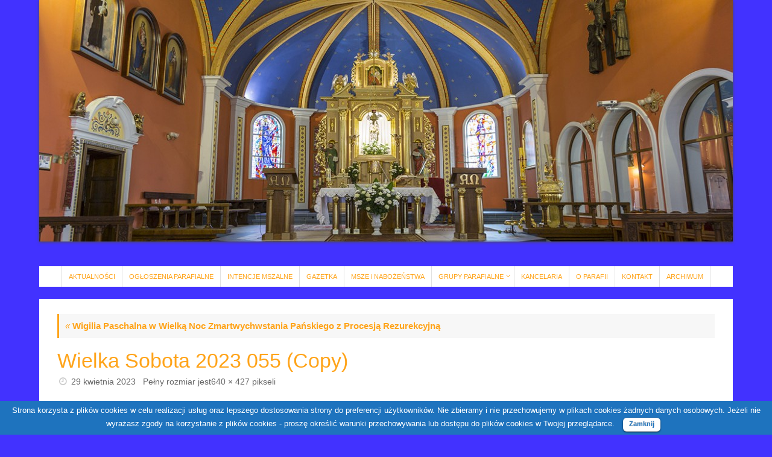

--- FILE ---
content_type: text/html; charset=UTF-8
request_url: http://www.straconka.bielsko.opoka.org.pl/wordpress/?attachment_id=8249
body_size: 8233
content:
<!DOCTYPE html>
<html lang="pl-PL">
<head>
<meta name="viewport" content="width=device-width, user-scalable=no, initial-scale=1.0, minimum-scale=1.0, maximum-scale=1.0">
<meta http-equiv="Content-Type" content="text/html; charset=UTF-8" />
<link rel="profile" href="http://gmpg.org/xfn/11" />
<link rel="pingback" href="http://www.straconka.bielsko.opoka.org.pl/wordpress/xmlrpc.php" />
<title>Wielka Sobota 2023 055 (Copy) &#8211; Parafia Matki Bożej Pocieszenia w Straconce</title>
<link rel='dns-prefetch' href='//s.w.org' />
<link rel="alternate" type="application/rss+xml" title="Parafia Matki Bożej Pocieszenia w Straconce &raquo; Kanał z wpisami" href="http://www.straconka.bielsko.opoka.org.pl/wordpress/?feed=rss2" />
		<script type="text/javascript">
			window._wpemojiSettings = {"baseUrl":"https:\/\/s.w.org\/images\/core\/emoji\/11\/72x72\/","ext":".png","svgUrl":"https:\/\/s.w.org\/images\/core\/emoji\/11\/svg\/","svgExt":".svg","source":{"concatemoji":"http:\/\/www.straconka.bielsko.opoka.org.pl\/wordpress\/wp-includes\/js\/wp-emoji-release.min.js?ver=4.9.28"}};
			!function(e,a,t){var n,r,o,i=a.createElement("canvas"),p=i.getContext&&i.getContext("2d");function s(e,t){var a=String.fromCharCode;p.clearRect(0,0,i.width,i.height),p.fillText(a.apply(this,e),0,0);e=i.toDataURL();return p.clearRect(0,0,i.width,i.height),p.fillText(a.apply(this,t),0,0),e===i.toDataURL()}function c(e){var t=a.createElement("script");t.src=e,t.defer=t.type="text/javascript",a.getElementsByTagName("head")[0].appendChild(t)}for(o=Array("flag","emoji"),t.supports={everything:!0,everythingExceptFlag:!0},r=0;r<o.length;r++)t.supports[o[r]]=function(e){if(!p||!p.fillText)return!1;switch(p.textBaseline="top",p.font="600 32px Arial",e){case"flag":return s([55356,56826,55356,56819],[55356,56826,8203,55356,56819])?!1:!s([55356,57332,56128,56423,56128,56418,56128,56421,56128,56430,56128,56423,56128,56447],[55356,57332,8203,56128,56423,8203,56128,56418,8203,56128,56421,8203,56128,56430,8203,56128,56423,8203,56128,56447]);case"emoji":return!s([55358,56760,9792,65039],[55358,56760,8203,9792,65039])}return!1}(o[r]),t.supports.everything=t.supports.everything&&t.supports[o[r]],"flag"!==o[r]&&(t.supports.everythingExceptFlag=t.supports.everythingExceptFlag&&t.supports[o[r]]);t.supports.everythingExceptFlag=t.supports.everythingExceptFlag&&!t.supports.flag,t.DOMReady=!1,t.readyCallback=function(){t.DOMReady=!0},t.supports.everything||(n=function(){t.readyCallback()},a.addEventListener?(a.addEventListener("DOMContentLoaded",n,!1),e.addEventListener("load",n,!1)):(e.attachEvent("onload",n),a.attachEvent("onreadystatechange",function(){"complete"===a.readyState&&t.readyCallback()})),(n=t.source||{}).concatemoji?c(n.concatemoji):n.wpemoji&&n.twemoji&&(c(n.twemoji),c(n.wpemoji)))}(window,document,window._wpemojiSettings);
		</script>
		<style type="text/css">
img.wp-smiley,
img.emoji {
	display: inline !important;
	border: none !important;
	box-shadow: none !important;
	height: 1em !important;
	width: 1em !important;
	margin: 0 .07em !important;
	vertical-align: -0.1em !important;
	background: none !important;
	padding: 0 !important;
}
</style>
<link rel='stylesheet' id='cookielawinfo-style-css'  href='http://www.straconka.bielsko.opoka.org.pl/wordpress/wp-content/plugins/cookie-law-info/css/cli-style.css?ver=1.5.3' type='text/css' media='all' />
<link rel='stylesheet' id='s_pdf_styles-css'  href='http://www.straconka.bielsko.opoka.org.pl/wordpress/wp-content/plugins/simple-pdf-viewer/css/style.css?ver=4.9.28' type='text/css' media='all' />
<link rel='stylesheet' id='tempera-fonts-css'  href='http://www.straconka.bielsko.opoka.org.pl/wordpress/wp-content/themes/tempera/fonts/fontfaces.css?ver=1.6.2' type='text/css' media='all' />
<link rel='stylesheet' id='tempera-style-css'  href='http://www.straconka.bielsko.opoka.org.pl/wordpress/wp-content/themes/tempera/style.css?ver=1.6.2' type='text/css' media='all' />
<script type='text/javascript' src='http://www.straconka.bielsko.opoka.org.pl/wordpress/wp-includes/js/jquery/jquery.js?ver=1.12.4'></script>
<script type='text/javascript' src='http://www.straconka.bielsko.opoka.org.pl/wordpress/wp-includes/js/jquery/jquery-migrate.min.js?ver=1.4.1'></script>
<script type='text/javascript' src='http://www.straconka.bielsko.opoka.org.pl/wordpress/wp-content/plugins/cookie-law-info/js/cookielawinfo.js?ver=1.5.3'></script>
<script type='text/javascript' src='http://www.straconka.bielsko.opoka.org.pl/wordpress/wp-content/plugins/simple-pdf-viewer/js/main.js?ver=4.9.28'></script>
<link rel='https://api.w.org/' href='http://www.straconka.bielsko.opoka.org.pl/wordpress/index.php?rest_route=/' />
<link rel="EditURI" type="application/rsd+xml" title="RSD" href="http://www.straconka.bielsko.opoka.org.pl/wordpress/xmlrpc.php?rsd" />
<link rel="wlwmanifest" type="application/wlwmanifest+xml" href="http://www.straconka.bielsko.opoka.org.pl/wordpress/wp-includes/wlwmanifest.xml" /> 
<meta name="generator" content="WordPress 4.9.28" />
<link rel='shortlink' href='http://www.straconka.bielsko.opoka.org.pl/wordpress/?p=8249' />
<link rel="alternate" type="application/json+oembed" href="http://www.straconka.bielsko.opoka.org.pl/wordpress/index.php?rest_route=%2Foembed%2F1.0%2Fembed&#038;url=http%3A%2F%2Fwww.straconka.bielsko.opoka.org.pl%2Fwordpress%2F%3Fattachment_id%3D8249" />
<link rel="alternate" type="text/xml+oembed" href="http://www.straconka.bielsko.opoka.org.pl/wordpress/index.php?rest_route=%2Foembed%2F1.0%2Fembed&#038;url=http%3A%2F%2Fwww.straconka.bielsko.opoka.org.pl%2Fwordpress%2F%3Fattachment_id%3D8249&#038;format=xml" />
<style type="text/css"> #header, #main, #topbar-inner { max-width: 1150px; } #container.one-column { } #container.two-columns-right #secondary { width:250px; float:right; } #container.two-columns-right #content { width:calc(100% - 280px); float:left; } #container.two-columns-left #primary { width:250px; float:left; } #container.two-columns-left #content { width:calc(100% - 280px); float:right; } #container.three-columns-right .sidey { width:125px; float:left; } #container.three-columns-right #primary { margin-left:15px; margin-right:15px; } #container.three-columns-right #content { width: calc(100% - 280px); float:left;} #container.three-columns-left .sidey { width:125px; float:left; } #container.three-columns-left #secondary {margin-left:15px; margin-right:15px; } #container.three-columns-left #content { width: calc(100% - 280px); float:right; } #container.three-columns-sided .sidey { width:125px; float:left; } #container.three-columns-sided #secondary { float:right; } #container.three-columns-sided #content { width: calc(100% - 310px); float:right; margin: 0 155px 0 -1150px; } body { font-family: Arial, Helvetica, sans-serif; } #content h1.entry-title a, #content h2.entry-title a, #content h1.entry-title , #content h2.entry-title { font-family: Arial, Helvetica, sans-serif; } .widget-title, .widget-title a { font-family: Arial, Helvetica, sans-serif; } .entry-content h1, .entry-content h2, .entry-content h3, .entry-content h4, .entry-content h5, .entry-content h6, #comments #reply-title, .nivo-caption h2, #front-text1 h2, #front-text2 h2, .column-header-image, .column-header-noimage { font-family: Arial, Helvetica, sans-serif; } #site-title span a { font-family: Arial, Helvetica, sans-serif; } #access ul li a, #access ul li a span { font-family: "Arial Black", Gadget, sans-serif; } body { color: #060c88; background-color: #4232ff } a { color: #ffa41a; } a:hover,.entry-meta span a:hover, .comments-link a:hover { color: #ffa41a; } #header { background-color: #4232ff; } #site-title span a { color:#ffa41a; } #site-description { color:#999999; background-color: rgba(66,50,255,0.3); padding-left: 6px; } .socials a { background-color: #ffa41a; } .socials .socials-hover { background-color: #ffa41a; } /* Main menu top level */ #access a, #nav-toggle span, li.menu-main-search .searchform input[type="search"] { color: #ffa41a; } li.menu-main-search .searchform input[type="search"] { background-color: #ffffff; border-left-color: #e1e1e1; } #access, #nav-toggle {background-color: #ffffff; } #access > .menu > ul > li > a > span { border-color: #e1e1e1; -webkit-box-shadow: 1px 0 0 #ffffff; box-shadow: 1px 0 0 #ffffff; } /*.rtl #access > .menu > ul > li > a > span { -webkit-box-shadow: -1px 0 0 #ffffff; box-shadow: -1px 0 0 #ffffff; } */ #access a:hover {background-color: #ffffff; } #access ul li.current_page_item > a, #access ul li.current-menu-item > a, #access ul li.current_page_ancestor > a, #access ul li.current-menu-ancestor > a { background-color: #ffffff; } /* Main menu Submenus */ #access > .menu > ul > li > ul:before {border-bottom-color:#ffffff;} #access ul ul ul li:first-child:before { border-right-color:#ffffff;} #access ul ul li { background-color:#ffffff; border-top-color:#ffffff; border-bottom-color:#f4f4f4} #access ul ul li a{color:#ffa41a} #access ul ul li a:hover{background:#ffffff} #access ul ul li.current_page_item > a, #access ul ul li.current-menu-item > a, #access ul ul li.current_page_ancestor > a, #access ul ul li.current-menu-ancestor > a { background-color:#ffffff; } #access ul ul { box-shadow: 3px 3px 0 rgba(255,164,26,0.3); } #topbar { background-color: #4232ff;border-bottom-color:#6a5aff; box-shadow:3px 0 3px #1a0ad7; } .topmenu ul li a, .topmenu .searchsubmit { color: #CCCCCC; } .topmenu ul li a:hover, .topmenu .searchform input[type="search"] { color: #EEEEEE; border-bottom-color: rgba( 255,164,26, 0.5); } #main { background-color: #FFFFFF; } #author-info, #entry-author-info, #content .page-title { border-color: #ffa41a; background: #F7F7F7; } #entry-author-info #author-avatar, #author-info #author-avatar { border-color: #EEEEEE; } .sidey .widget-container { color: #060c88; background-color: #4232ff; } .sidey .widget-title { color: #ffa41a; background-color: #F7F7F7;border-color:#cfcfcf;} .sidey .widget-container a {color:;} .sidey .widget-container a:hover {color:;} .entry-content h1, .entry-content h2, .entry-content h3, .entry-content h4, .entry-content h5, .entry-content h6 { color: #ffa41a; } .sticky .entry-header {border-color:#ffa41a } .entry-title, .entry-title a { color: #ffa41a; } .entry-title a:hover { color: #000000; } #content span.entry-format { color: #ffa41a; background-color: #ffffff; } #footer { color: #AAAAAA; background-color: ; } #footer2 { color: #AAAAAA; background-color: #F7F7F7; } #footer a { color: ; } #footer a:hover { color: ; } #footer2 a, .footermenu ul li:after { color: ; } #footer2 a:hover { color: ; } #footer .widget-container { color: #060c88; background-color: ; } #footer .widget-title { color: #ffa41a; background-color: #F7F7F7;border-color:#cfcfcf } a.continue-reading-link, #cryout_ajax_more_trigger { color:#ffa41a; background:#ffffff; border-bottom-color:#ffa41a; } a.continue-reading-link:hover { border-bottom-color:#ffa41a; } a.continue-reading-link i.crycon-right-dir {color:#ffa41a} a.continue-reading-link:hover i.crycon-right-dir {color:#ffa41a} .page-link a, .page-link > span > em {border-color:#CCCCCC} .columnmore a {background:#ffa41a;color:#F7F7F7} .columnmore a:hover {background:#ffa41a;} .button, #respond .form-submit input#submit, input[type="submit"], input[type="reset"] { background-color: #ffa41a; } .button:hover, #respond .form-submit input#submit:hover { background-color: #ffa41a; } .entry-content tr th, .entry-content thead th { color: #ffa41a; } .entry-content fieldset, #content tr td,#content tr th, #content thead th { border-color: #CCCCCC; } #content tr.even td { background-color: #F7F7F7 !important; } hr { background-color: #CCCCCC; } input[type="text"], input[type="password"], input[type="email"], textarea, select, input[type="color"],input[type="date"],input[type="datetime"],input[type="datetime-local"],input[type="month"],input[type="number"],input[type="range"], input[type="search"],input[type="tel"],input[type="time"],input[type="url"],input[type="week"] { background-color: #F7F7F7; border-color: #CCCCCC #EEEEEE #EEEEEE #CCCCCC; color: #060c88; } input[type="submit"], input[type="reset"] { color: #FFFFFF; background-color: #ffa41a; } input[type="text"]:hover, input[type="password"]:hover, input[type="email"]:hover, textarea:hover, input[type="color"]:hover, input[type="date"]:hover, input[type="datetime"]:hover, input[type="datetime-local"]:hover, input[type="month"]:hover, input[type="number"]:hover, input[type="range"]:hover, input[type="search"]:hover, input[type="tel"]:hover, input[type="time"]:hover, input[type="url"]:hover, input[type="week"]:hover { background-color: rgba(247,247,247,0.4); } .entry-content pre { border-color: #CCCCCC; border-bottom-color:#ffa41a;} .entry-content code { background-color:#F7F7F7;} .entry-content blockquote { border-color: #EEEEEE; } abbr, acronym { border-color: #060c88; } .comment-meta a { color: #060c88; } #respond .form-allowed-tags { color: #999999; } .entry-meta .crycon-metas:before {color:#CCCCCC;} .entry-meta span a, .comments-link a, .entry-meta {color:#666666;} .entry-meta span a:hover, .comments-link a:hover {color:;} .nav-next a:hover {} .nav-previous a:hover { } .pagination { border-color:#ededed;} .pagination span, .pagination a { background:#F7F7F7; border-left-color:#dddddd; border-right-color:#ffffff; } .pagination a:hover { background: #ffffff; } #searchform input[type="text"] {color:#999999;} .caption-accented .wp-caption { background-color:rgba(255,164,26,0.8); color:#FFFFFF} .tempera-image-one .entry-content img[class*='align'],.tempera-image-one .entry-summary img[class*='align'], .tempera-image-two .entry-content img[class*='align'],.tempera-image-two .entry-summary img[class*='align'] { border-color:#ffa41a;} html { font-size:15px; line-height:1.7; } #content p, #content ul, #content ol, #content, #frontpage blockquote { text-align:Default; } #content p, #content ul, #content ol, #content dl, .widget-area, .widget-area a, table, table td { word-spacing:Default; letter-spacing:; } #bg_image {display:block;margin:0 auto;} #content h1.entry-title, #content h2.entry-title { font-size:34px ;} .widget-title, .widget-title a { font-size:18px ;} h1 { font-size: 2.526em;} h2 { font-size: 2.202em;} h3 { font-size: 1.878em;} h4 { font-size: 1.554em;} h5 { font-size: 1.23em;} h6 { font-size: 0.906em;} #site-title { font-size:38px ;} #access ul li a, li.menu-main-search .searchform input[type="search"] { font-size:11px ;} .nocomments, .nocomments2 {display:none;} #header-container > div { margin:40px 0 0 0px;} #content p, #content ul, #content ol, #content dd, #content pre, #content hr { margin-bottom: 1.0em; } #access > .menu > ul { border-left: 1px solid #ffffff; -moz-box-shadow: -1px 0 0 #e1e1e1; -webkit-box-shadow: -1px 0 0 #e1e1e1; box-shadow: -1px 0 0 #e1e1e1; } #toTop {background:#FFFFFF;margin-left:1300px;} #toTop:hover .crycon-back2top:before {color:#ffa41a;} #main {margin-top:20px; } #forbottom {margin-left: 30px; margin-right: 30px;} #header-widget-area { width: 33%; } #branding { height:1px; } </style> 
<style type="text/css">/* Tempera Custom CSS */</style>
<link rel='stylesheet' id='tempera-style-mobile'  href='http://www.straconka.bielsko.opoka.org.pl/wordpress/wp-content/themes/tempera/styles/style-mobile.css?ver=1.6.2' type='text/css' media='all' />	<!--[if lt IE 9]>
	<script>
	document.createElement('header');
	document.createElement('nav');
	document.createElement('section');
	document.createElement('article');
	document.createElement('aside');
	document.createElement('footer');
	</script>
	<![endif]-->
	</head>
<body class="attachment attachment-template-default single single-attachment postid-8249 attachmentid-8249 attachment-jpeg tempera-image-one caption-dark tempera-menu-center tempera-topbarhide">


<div id="wrapper" class="hfeed">
<div id="topbar" ><div id="topbar-inner">  </div></div>

<div id="header-full">
	<header id="header">
<div class="slider-wrapper theme-default controlnav-thumbs"><div class="ribbon"></div><div id="nivoslider-3H3dW-1698" class="nivoSlider"><img src="http://www.straconka.bielsko.opoka.org.pl/wordpress/wp-content/uploads/2017/12/slider-1150x400.jpg" data-thumb="http://www.straconka.bielsko.opoka.org.pl/wordpress/wp-content/uploads/2017/12/slider-150x150.jpg" alt="" /><img src="http://www.straconka.bielsko.opoka.org.pl/wordpress/wp-content/uploads/2017/12/slider1-1150x400.jpg" data-thumb="http://www.straconka.bielsko.opoka.org.pl/wordpress/wp-content/uploads/2017/12/slider1-150x150.jpg" alt="" /><img src="http://www.straconka.bielsko.opoka.org.pl/wordpress/wp-content/uploads/2017/12/slider2-1150x400.jpg" data-thumb="http://www.straconka.bielsko.opoka.org.pl/wordpress/wp-content/uploads/2017/12/slider2-150x150.jpg" alt="" /><img src="http://www.straconka.bielsko.opoka.org.pl/wordpress/wp-content/uploads/2017/12/slider3-1150x400.jpg" data-thumb="http://www.straconka.bielsko.opoka.org.pl/wordpress/wp-content/uploads/2017/12/slider3-150x150.jpg" alt="" /><img src="http://www.straconka.bielsko.opoka.org.pl/wordpress/wp-content/uploads/2017/12/slider4-1150x400.jpg" data-thumb="http://www.straconka.bielsko.opoka.org.pl/wordpress/wp-content/uploads/2017/12/slider4-150x150.jpg" alt="" /></div></div><style type='text/css' media='screen'> 
.theme-default .nivo-controlNav.nivo-thumbs-enabled img, 
.nivo-thumbs-enabled img { 
	width: 70px !important; 
	height: 50px !important; 
} 
</style> 
<script type="text/javascript">
jQuery(window).load(function(){
    jQuery("#nivoslider-3H3dW-1698").nivoSlider({
        effect:"fade",
        slices:15,
        boxCols:8,
        boxRows:4,
        animSpeed:500,
        pauseTime:3000,
        startSlide:0,
        directionNav:true,
        controlNav:false,
        controlNavThumbs:true,
        pauseOnHover:true,
        manualAdvance:false
    });
});
</script>
		<div id="masthead">
			<div id="branding" role="banner" >
					<div id="header-container">
	</div>								<div style="clear:both;"></div>
			</div><!-- #branding -->
			<a id="nav-toggle"><span>&nbsp;</span></a>
			<nav id="access" role="navigation">
					<div class="skip-link screen-reader-text"><a href="#content" title="Przejdź do treści">
		Przejdź do treści	</a></div>
	<div class="menu"><ul id="prime_nav" class="menu"><li id="menu-item-1716" class="menu-item menu-item-type-custom menu-item-object-custom menu-item-home menu-item-1716"><a href="http://www.straconka.bielsko.opoka.org.pl/wordpress/"><span>AKTUALNOŚCI</span></a></li>
<li id="menu-item-1721" class="menu-item menu-item-type-post_type menu-item-object-page menu-item-1721"><a href="http://www.straconka.bielsko.opoka.org.pl/wordpress/?page_id=1719"><span>OGŁOSZENIA PARAFIALNE</span></a></li>
<li id="menu-item-50" class="menu-item menu-item-type-post_type menu-item-object-page menu-item-50"><a href="http://www.straconka.bielsko.opoka.org.pl/wordpress/?page_id=35"><span>INTENCJE MSZALNE</span></a></li>
<li id="menu-item-1722" class="menu-item menu-item-type-post_type menu-item-object-page menu-item-1722"><a href="http://www.straconka.bielsko.opoka.org.pl/wordpress/?page_id=1717"><span>GAZETKA</span></a></li>
<li id="menu-item-54" class="menu-item menu-item-type-post_type menu-item-object-page menu-item-54"><a href="http://www.straconka.bielsko.opoka.org.pl/wordpress/?page_id=22"><span>MSZE i NABOŻEŃSTWA</span></a></li>
<li id="menu-item-48" class="menu-item menu-item-type-post_type menu-item-object-page menu-item-has-children menu-item-48"><a href="http://www.straconka.bielsko.opoka.org.pl/wordpress/?page_id=20"><span>GRUPY PARAFIALNE</span></a>
<ul class="sub-menu">
	<li id="menu-item-2433" class="menu-item menu-item-type-post_type menu-item-object-page menu-item-2433"><a href="http://www.straconka.bielsko.opoka.org.pl/wordpress/?page_id=2431"><span>SŁUŻBA LITURGICZNA</span></a></li>
	<li id="menu-item-2458" class="menu-item menu-item-type-post_type menu-item-object-page menu-item-2458"><a href="http://www.straconka.bielsko.opoka.org.pl/wordpress/?page_id=2434"><span>OAZA DZIECI BOŻYCH &#038; OAZA MŁODZIEŻY</span></a></li>
	<li id="menu-item-2457" class="menu-item menu-item-type-post_type menu-item-object-page menu-item-2457"><a href="http://www.straconka.bielsko.opoka.org.pl/wordpress/?page_id=2436"><span>WSPÓLNOTA CHĘCI +</span></a></li>
	<li id="menu-item-2456" class="menu-item menu-item-type-post_type menu-item-object-page menu-item-2456"><a href="http://www.straconka.bielsko.opoka.org.pl/wordpress/?page_id=2438"><span>SCHOLA MATKI BOŻEJ POCIESZENIA</span></a></li>
	<li id="menu-item-2454" class="menu-item menu-item-type-post_type menu-item-object-page menu-item-2454"><a href="http://www.straconka.bielsko.opoka.org.pl/wordpress/?page_id=2442"><span>WSPÓLNOTA ODNOWY WIARY</span></a></li>
	<li id="menu-item-2453" class="menu-item menu-item-type-post_type menu-item-object-page menu-item-2453"><a href="http://www.straconka.bielsko.opoka.org.pl/wordpress/?page_id=2444"><span>PARAFIALNE KOŁO AKCJI KATOLICKIEJ</span></a></li>
	<li id="menu-item-2452" class="menu-item menu-item-type-post_type menu-item-object-page menu-item-2452"><a href="http://www.straconka.bielsko.opoka.org.pl/wordpress/?page_id=2446"><span>ŻYWE RÓŻE RÓŻAŃCOWE</span></a></li>
</ul>
</li>
<li id="menu-item-52" class="menu-item menu-item-type-post_type menu-item-object-page menu-item-52"><a href="http://www.straconka.bielsko.opoka.org.pl/wordpress/?page_id=26"><span>KANCELARIA</span></a></li>
<li id="menu-item-49" class="menu-item menu-item-type-post_type menu-item-object-page menu-item-49"><a href="http://www.straconka.bielsko.opoka.org.pl/wordpress/?page_id=16"><span>O PARAFII</span></a></li>
<li id="menu-item-85" class="menu-item menu-item-type-post_type menu-item-object-page menu-item-85"><a href="http://www.straconka.bielsko.opoka.org.pl/wordpress/?page_id=65"><span>KONTAKT</span></a></li>
<li id="menu-item-46" class="menu-item menu-item-type-post_type menu-item-object-page menu-item-46"><a href="http://www.straconka.bielsko.opoka.org.pl/wordpress/?page_id=30"><span>ARCHIWUM</span></a></li>
</ul></div>			</nav><!-- #access -->
		</div><!-- #masthead -->
	</header><!-- #header -->
</div><!-- #header-full -->

<div style="clear:both;height:0;"> </div>

<div id="main" class="main">
		<div id="toTop"><i class="crycon-back2top"></i> </div>	<div  id="forbottom" >
		
		<div style="clear:both;"> </div>

		
		<section id="container" class="single-attachment one-column">
			<div id="content" role="main">


									<p class="page-title"><a href="http://www.straconka.bielsko.opoka.org.pl/wordpress/?p=8194" title="Powrót doWigilia Paschalna w Wielką Noc Zmartwychwstania Pańskiego z Procesją Rezurekcyjną" rel="gallery"><span class="meta-nav">&laquo;</span> Wigilia Paschalna w Wielką Noc Zmartwychwstania Pańskiego z Procesją Rezurekcyjną</a></p>
				
				<div id="post-8249" class="post post-8249 attachment type-attachment status-inherit hentry">
					<h2 class="entry-title">Wielka Sobota 2023 055 (Copy)</h2>

					<div class="entry-meta">
						<span><i class="crycon-time crycon-metas" title="Data"></i>
				<time class="onDate date published" datetime="2023-04-29T17:05:45+00:00">
					<a href="http://www.straconka.bielsko.opoka.org.pl/wordpress/?attachment_id=8249" rel="bookmark">29 kwietnia 2023</a>
				</time>
			   </span><time class="updated"  datetime="2023-04-29T17:05:45+00:00">29 kwietnia 2023</time><span class="attach-size">Pełny rozmiar jest<a href="http://www.straconka.bielsko.opoka.org.pl/wordpress/wp-content/uploads/2023/04/Wielka-Sobota-2023-055-Copy.jpg" title="Link do obrazka w pełnym rozmiarze">640 &times; 427</a> pikseli</span>					</div><!-- .entry-meta -->

					<div class="entry-content">
						<div class="entry-attachment">
						<p class="attachment"><a href="http://www.straconka.bielsko.opoka.org.pl/wordpress/?attachment_id=8250" title="Wielka Sobota 2023 055 (Copy)" rel="attachment"><img width="640" height="427" src="http://www.straconka.bielsko.opoka.org.pl/wordpress/wp-content/uploads/2023/04/Wielka-Sobota-2023-055-Copy.jpg" class="attachment-900x9999 size-900x9999" alt="" srcset="http://www.straconka.bielsko.opoka.org.pl/wordpress/wp-content/uploads/2023/04/Wielka-Sobota-2023-055-Copy.jpg 640w, http://www.straconka.bielsko.opoka.org.pl/wordpress/wp-content/uploads/2023/04/Wielka-Sobota-2023-055-Copy-300x200.jpg 300w, http://www.straconka.bielsko.opoka.org.pl/wordpress/wp-content/uploads/2023/04/Wielka-Sobota-2023-055-Copy-150x100.jpg 150w" sizes="(max-width: 640px) 100vw, 640px" /></a></p>

					<div class="entry-utility">
						<span class="bl_bookmark"><i class="crycon-bookmark crycon-metas" title="Zapisz link jako ulubiony"></i> <a href="http://www.straconka.bielsko.opoka.org.pl/wordpress/?attachment_id=8249" title="Permalink (bezpośredni link) do Wielka Sobota 2023 055 (Copy)" rel="bookmark"> Zakładka</a>.</span>											</div><!-- .entry-utility -->

				</div><!-- #post-## -->

						</div><!-- .entry-attachment -->
						<div class="entry-caption"></div>


					</div><!-- .entry-content -->

						<div id="nav-below" class="navigation">
							<div class="nav-previous"><a href='http://www.straconka.bielsko.opoka.org.pl/wordpress/?attachment_id=8248'><i class="meta-nav-prev"></i>Poprzednie zdjęcie</a></div>
							<div class="nav-next"><a href='http://www.straconka.bielsko.opoka.org.pl/wordpress/?attachment_id=8250'>Następne zdjęcie<i class="meta-nav-next"></i></a></div>
						</div><!-- #nav-below -->






			</div><!-- #content -->
		</section><!-- #container -->

	<div style="clear:both;"></div>
	</div> <!-- #forbottom -->


	<footer id="footer" role="contentinfo">
		<div id="colophon">
		
			

			<div id="footer-widget-area"  role="complementary"  class="footertwo" >

				<div id="first" class="widget-area">
					<ul class="xoxo">
						<li id="text-2" class="widget-container widget_text"><h3 class="widget-title">Kontakt</h3>			<div class="textwidget"><p>Parafia Matki Bożej Pocieszenia<br />
ul. Złoty Potok 6a<br />
43-318 Bielsko-Biała</p>
<p>tel:  Ks. Proboszcz<br />
0-33 8143570</p>
<p>tel:  Ks. Wikariusz<br />
0-33 8218730</p>
</div>
		</li>					</ul>
				</div><!-- #first .widget-area -->

				<div id="second" class="widget-area">
					<ul class="xoxo">
						<li id="text-3" class="widget-container widget_text"><h3 class="widget-title">Konto bankowe</h3>			<div class="textwidget"><p>Konto bankowe:</p>
<p>Bank PEKAO S.A. Oddział w Bielsku - Białej ul. Dmowskiego 16<br />
05124041421111000048242608</p>
<p>wpłacając na konto Parafii dopisujemy:<br />
"na cele kultu religijnego" .</p>
</div>
		</li>					</ul>
				</div><!-- #second .widget-area -->


			</div><!-- #footer-widget-area -->
			
		</div><!-- #colophon -->

		<div id="footer2">
		
			<div id="site-copyright">W naszej modlitwie do MB Pocieszenia polecamy wszystkie problemy i cierpienia codziennego życia każdego człowieka. Zaufaj więc i Ty JEJ wstawiennictwu!</div><nav class="footermenu"><ul id="menu-nasza-parafia" class="menu"><li class="menu-item menu-item-type-custom menu-item-object-custom menu-item-home menu-item-1716"><a href="http://www.straconka.bielsko.opoka.org.pl/wordpress/">AKTUALNOŚCI</a></li>
<li class="menu-item menu-item-type-post_type menu-item-object-page menu-item-1721"><a href="http://www.straconka.bielsko.opoka.org.pl/wordpress/?page_id=1719">OGŁOSZENIA PARAFIALNE</a></li>
<li class="menu-item menu-item-type-post_type menu-item-object-page menu-item-50"><a href="http://www.straconka.bielsko.opoka.org.pl/wordpress/?page_id=35">INTENCJE MSZALNE</a></li>
<li class="menu-item menu-item-type-post_type menu-item-object-page menu-item-1722"><a href="http://www.straconka.bielsko.opoka.org.pl/wordpress/?page_id=1717">GAZETKA</a></li>
<li class="menu-item menu-item-type-post_type menu-item-object-page menu-item-54"><a href="http://www.straconka.bielsko.opoka.org.pl/wordpress/?page_id=22">MSZE i NABOŻEŃSTWA</a></li>
<li class="menu-item menu-item-type-post_type menu-item-object-page menu-item-has-children menu-item-48"><a href="http://www.straconka.bielsko.opoka.org.pl/wordpress/?page_id=20">GRUPY PARAFIALNE</a></li>
<li class="menu-item menu-item-type-post_type menu-item-object-page menu-item-52"><a href="http://www.straconka.bielsko.opoka.org.pl/wordpress/?page_id=26">KANCELARIA</a></li>
<li class="menu-item menu-item-type-post_type menu-item-object-page menu-item-49"><a href="http://www.straconka.bielsko.opoka.org.pl/wordpress/?page_id=16">O PARAFII</a></li>
<li class="menu-item menu-item-type-post_type menu-item-object-page menu-item-85"><a href="http://www.straconka.bielsko.opoka.org.pl/wordpress/?page_id=65">KONTAKT</a></li>
<li class="menu-item menu-item-type-post_type menu-item-object-page menu-item-46"><a href="http://www.straconka.bielsko.opoka.org.pl/wordpress/?page_id=30">ARCHIWUM</a></li>
</ul></nav>	<span style="display:block;float:right;text-align:right;padding:0 20px 5px;font-size:.9em;">
	W oparciu o <a target="_blank" href="http://www.cryoutcreations.eu" title="Tempera Theme by Cryout Creations">Tempera</a> &amp; <a target="_blank" href="http://wordpress.org/"
			title="Osobista semantyczna platforma publikacji">  WordPress.		</a>
	</span><!-- #site-info -->
				
		</div><!-- #footer2 -->

	</footer><!-- #footer -->

	</div><!-- #main -->
</div><!-- #wrapper -->


<div id="cookie-law-info-bar"><span>Strona korzysta z plików cookies w celu realizacji usług oraz lepszego dostosowania strony do preferencji użytkowników.

Nie zbieramy i nie przechowujemy w plikach cookies żadnych danych osobowych. Jeżeli nie wyrażasz zgody na korzystanie z plików cookies - proszę określić warunki przechowywania lub dostępu do plików cookies w Twojej przeglądarce. <a href="#" id="cookie_action_close_header"  class="small cli-plugin-button cli-plugin-main-button" >Zamknij</a></span></div><div id="cookie-law-info-again"><span id="cookie_hdr_showagain">INFORMACJA DOTYCZĄCA PLIKÓW COOKIES</span></div>		
		<script type="text/javascript">
			//<![CDATA[
			jQuery(document).ready(function() {
				cli_show_cookiebar({
					settings: '{"animate_speed_hide":"500","animate_speed_show":"500","background":"#1e73be","border":"#444","border_on":false,"button_1_button_colour":"#ffffff","button_1_button_hover":"#cccccc","button_1_link_colour":"#1e73be","button_1_as_button":true,"button_2_button_colour":"#333","button_2_button_hover":"#292929","button_2_link_colour":"#444","button_2_as_button":false,"font_family":"inherit","header_fix":false,"notify_animate_hide":false,"notify_animate_show":true,"notify_div_id":"#cookie-law-info-bar","notify_position_horizontal":"right","notify_position_vertical":"bottom","scroll_close":false,"scroll_close_reload":false,"showagain_tab":true,"showagain_background":"#fff","showagain_border":"#000","showagain_div_id":"#cookie-law-info-again","showagain_x_position":"100px","text":"#ffffff","show_once_yn":false,"show_once":"10000"}'
				});
			});
			//]]>
		</script>
		
		<link rel='stylesheet' id='nivo-ns-nivoslider-css'  href='http://www.straconka.bielsko.opoka.org.pl/wordpress/wp-content/plugins/nivo-slider-lite/assets/css/nivo-slider.css?ver=2.1.0' type='text/css' media='all' />
<link rel='stylesheet' id='nivoslider-theme-default-css'  href='http://www.straconka.bielsko.opoka.org.pl/wordpress/wp-content/plugins/nivo-slider-lite/assets/themes/default/default.css?ver=2.1.0' type='text/css' media='all' />
<script type='text/javascript'>
/* <![CDATA[ */
var tempera_settings = {"mobile":"1","fitvids":"1"};
/* ]]> */
</script>
<script type='text/javascript' src='http://www.straconka.bielsko.opoka.org.pl/wordpress/wp-content/themes/tempera/js/frontend.js?ver=1.6.2'></script>
<script type='text/javascript' src='http://www.straconka.bielsko.opoka.org.pl/wordpress/wp-includes/js/wp-embed.min.js?ver=4.9.28'></script>
<script type='text/javascript' src='http://www.straconka.bielsko.opoka.org.pl/wordpress/wp-content/plugins/nivo-slider-lite/assets/js/jquery.nivo.slider.pack.js?ver=2.1.0'></script>
	<script type="text/javascript">
	var cryout_global_content_width = 900;
	var cryout_toTop_offset = 1150;
			</script> 
</body>
</html>


--- FILE ---
content_type: text/css
request_url: http://www.straconka.bielsko.opoka.org.pl/wordpress/wp-content/plugins/nivo-slider-lite/assets/themes/default/default.css?ver=2.1.0
body_size: 751
content:
/*
Skin Name: Nivo Slider Default Theme
Skin URI: http://nivo.dev7studios.com
Description: The default skin for the Nivo Slider.
Version: 1.3
Author: Gilbert Pellegrom
Author URI: http://dev7studios.com
Supports Thumbs: true
*/

.theme-default .nivoSlider {
	position: relative;
	margin-bottom: 10px;
	background: #fff url(loading.gif) no-repeat 50% 50%;
	-webkit-box-shadow: 0 1px 5px 0 #4a4a4a;
	box-shadow: 0 1px 5px 0 #4a4a4a;
}

.theme-default .nivoSlider img {
	display: none;
	position: absolute;
	top: 0;
	left: 0;
	max-width: none !important;
}

.theme-default .nivoSlider a {
	display: block;
	border: 0;
}

.theme-default .nivo-controlNav {
	padding: 20px 0;
	text-align: center;
}

.theme-default .nivo-controlNav a {
	display: inline-block;
	width: 22px;
	height: 22px;
	margin: 0 2px;
	border: 0;
	background: url(bullets.png) no-repeat;
	text-indent: -9999px;
}

.theme-default .nivo-controlNav a.active {
	background-position: 0 -22px;
}

.theme-default .nivo-directionNav a {
	display: block;
	width: 30px;
	height: 30px;
	border: 0;
	opacity: 0;
	background: url(arrows.png) no-repeat;
	text-indent: -9999px;
	-webkit-transition: all 200ms ease-in-out;
	transition: all 200ms ease-in-out;
}

.theme-default:hover .nivo-directionNav a {
	opacity: 1;
}

.theme-default a.nivo-nextNav {
	right: 15px;
	background-position: -30px 0;
}

.theme-default a.nivo-prevNav {
	left: 15px;
}

.theme-default .nivo-caption {
	font-family: Helvetica, Arial, sans-serif;
}

.theme-default .nivo-caption a {
	border-bottom: 1px dotted #fff;
	color: #fff;
}

.theme-default .nivo-caption a:hover {
	color: #fff;
}

.theme-default .nivo-controlNav.nivo-thumbs-enabled {
	width: 100%;
}

.theme-default .nivo-controlNav.nivo-thumbs-enabled a {
	width: auto;
	height: auto;
	margin-bottom: 5px;
	background: none;
}

.theme-default .nivo-controlNav.nivo-thumbs-enabled img {
	display: block;
	width: 120px;
	height: auto;
}
